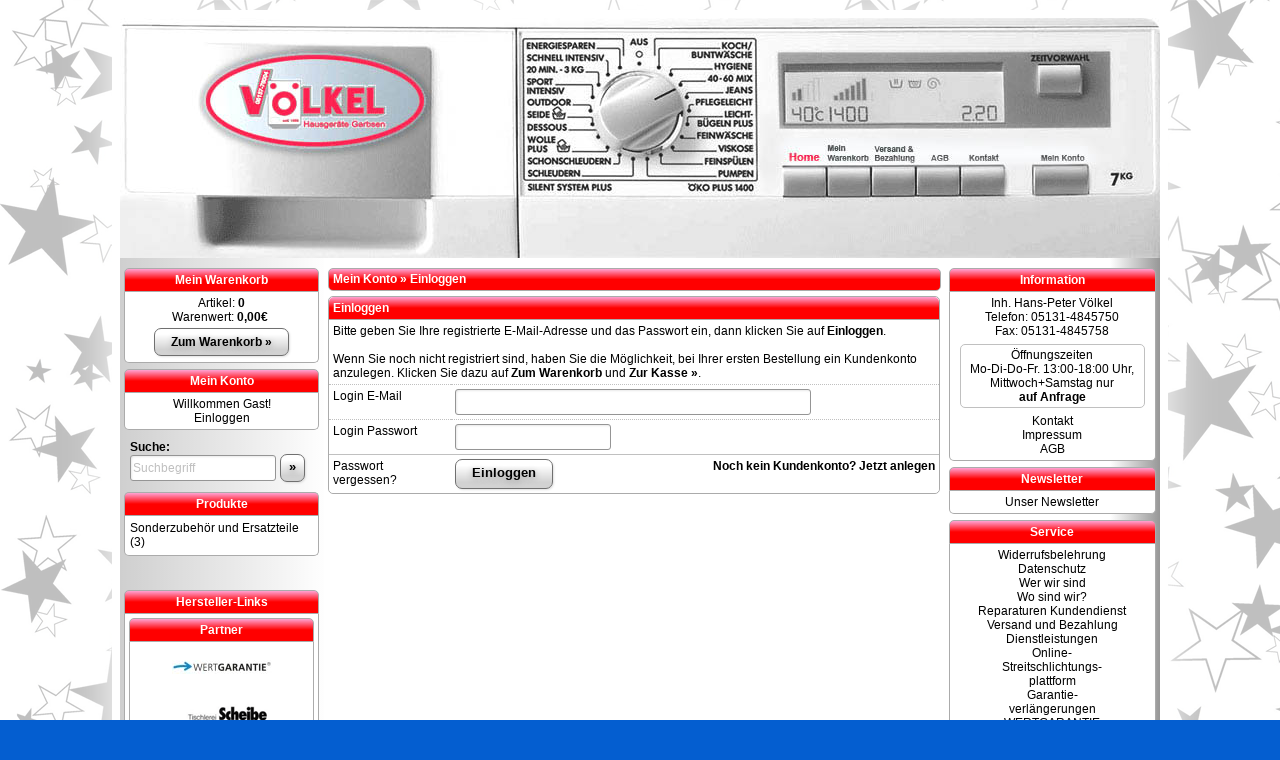

--- FILE ---
content_type: text/html; charset=ISO-8859-1
request_url: http://www.dereinbauprofi.de/cust.php
body_size: 3975
content:
<!DOCTYPE html PUBLIC "-//W3C//DTD XHTML 1.0 Transitional//EN" "http://www.w3.org/TR/xhtml1/DTD/xhtml1-transitional.dtd"><html xmlns="http://www.w3.org/1999/xhtml"><head><title>Kundenkonto</title><link href="u/s200.css" rel="stylesheet" type="text/css" /><meta name="description" content="hausgeräte, kundendienst, retro-möbel, retro-küchen, zubehör, reparaturen" />
<meta name="keywords" content="Reparaturen, waschmaschinenreparatur, kühlschrank garbsen, geschirrspüler garbsen, einbauherd garbsen, induktion, kochfeld, kochfeldadapterrahmen, ceranfeldausgleichsrahmen, kochfeldunterlage, ausschnittverkleinerung, kühlschrankreparatur, ersatzteile, aeg, bosch, neff, blomberg, beko, liebherr, kühlschränke, gefrierschränke, gefriertruhen, garantieverlängerung, wertgarantie, kühlschrankthermostat, termostat, waschmaschiene, ep, electronic-partner, premium-hausgeräte, premium-hausgeraete, retrokühlschrank, retrokuehlschrank, retro-kühlschrank, crazy fridges, classic fridges, cool classics, verrückte kühlschränke, verrückter kühlschrank, nostalgie, oldtimer, designkühlschrank, 1950, fünfziger jahre, fifties, rocknroll, rockebilly, alter kühlschrank, feuerwehrkühlschrank, löschzug, leiterwagen, taxi, checker, new-york, racing, formel1, f1, yellow-cab" /><meta property="og:image" content="http://www.dereinbauprofi.de/u/815686129_zz_facebookvoelkel.gif"/><meta name="generator" content="SoftMiracles.com Shopsystem" />
<meta name="robots" content="index,follow" />
<meta property="og:image" content="http://www.dereinbauprofi.de/u/815686129_zz_facebookvoelkel.gif"/> </head><body><div id="m"><img src="u/top-modul.jpg" alt="wmbanner2" usemap="#wmbanner2" height="240" width="1040">
<map name="wmbanner2">
 <area shape="rect" coords="0,0,400,240" href="./" alt="Home" title="Home">

 <area shape="rect" coords="661,150,708,180" href="./" alt="Home" title="Home">
 <area shape="rect" coords="708,150,752,178" href="shpPfWK.php?cT=010" alt="Mein Warenkorb" title="Mein Warenkorb">
 <area shape="rect" coords="752,150,796,178" href="shpPfCnt.php?sC=c7" alt="Versand&amp;Bezahlung" title="Versand&amp;Bezahlung">
 <area shape="rect" coords="796,150,840,178" href="shpPfCnt.php?sC=c6" alt="AGB" title="AGB">
 <area shape="rect" coords="840,150,884,178" href="shpPfCnt.php?sC=c4" alt="Kontakt" title="Kontakt">
 <area shape="rect" coords="910,150,970,178" href="cust.php" alt="Mein Konto" title="Mein Konto">
</map>
<!-- --><div id="m1"><div id="m2"><div class="box-top"><a href="shpPfWK.php?cT=010" title="">Mein Warenkorb</a></div><div class="box-bottom center">Artikel: <strong>0</strong><br />Warenwert:<strong> 0,00&euro;&nbsp;</strong><br /><a href="shpPfWK.php?cT=010" title="" class="anch" style="margin:4px 0 2px 0;">Zum Warenkorb &raquo;</a></div><div class="box-top"><a href="http://www.dereinbauprofi.de/cust.php?" title="">Mein Konto</a></div><div class="box-bottom center">Willkommen Gast!<br /><a href="http://www.dereinbauprofi.de/cust.php?" title="Jetzt in Kundenkonto einloggen">Einloggen</a></div><form action="shpSR.php?fromSForm=1" method="post" class="find">Suche:<br /><input type="text" name="sf" value="Suchbegriff" title="Bitte Suchbegriff eingeben" onfocus="tf_focus_sf(this)" onblur="tf_blur_sf(this)" maxlength="25" /><input type="submit" value="&raquo;" title="Los!"  class="bis1 bis2" /></form><div class="box-topCat"><a href="shpPfCnt.php?sC=c8">Produkte</a></div><div class="box-bottomCat"><ul class="navCat"><li><a href="shpSR.php?p1=413">Sonderzubehör und Ersatzteile (3)</a></li></ul></div><br /><br />
<div class="box-top">Hersteller-Links</div>
<div class="box-bottom center">
 



 

<div class="box-top">Partner</div>
<div class="box-bottom center">
 <br />
 <a href="http://www.wertgarantie.de" target="_blank" title="für alle Fälle"><img src="u/1057270935_zz_logo_wertgarantie.jpg" alt="" /></a><br /><br /><br />

<a href="http://www.tischlerei-scheibe.de" target="_blank" title="Tischlerei Scheibe"><img src="u/scheibe.gif" width="100" height="37" alt="" style="border:0;" /></a><br/><br/>

</div><br>
<a href="#" onclick="javascript:window.open('https://www.paypal.com/de/cgi-bin/webscr?cmd=xpt/Marketing/popup/OLCWhatIsPayPal-outside','olcwhatispaypal','toolbar=no, location=no, directories=no, status=no, menubar=no, scrollbars=yes, resizable=yes, width=400, height=500');"><center><img
src="https://www.paypal.com/de_DE/DE/i/logo/pp_paysafely_150x65.gif
 " alt="PayPal-Logo “Sicher zahlen“"></a></center><!-- PayPal Logo -->
<br />



</div>
<br><br><center>
<div class="fb-like" data-href="http://www.dereinbauprofi.de" data-width="100" data-layout="box_count" data-action="like" data-show-faces="false" data-share="true"></div><br><p style="font-size:7pt;">
Durch Anklicken der Facebook-Buttons werden Daten übertragen, das sollte jedem klar sein. Wir haften nicht für den Datenaustausch fremder Seiten.</center></p>
<br /><br /><br /><br /><br /><br />
</center>

<div class="branding">Webshop wird<br />betrieben mit der<br />Shopsoftware von<a href="http://www.softmiracles.com" title="SoftMiracles.com Shopsystem"><img width="125" height="54" src="b/p.png" alt="SoftMiracles.com Shopsystem" /></a></div></div><div id="m3"><div id="m6"><div class="headline"><a href="cust.php">Mein Konto</a> &raquo; Einloggen</div><form action="http://www.dereinbauprofi.de/cust.php?GP1=1" method="post"><table class="fTab1R"><tr><td class="aOLR" colspan="2">Einloggen</td></tr><tr><td class="cNF" colspan="2">Bitte geben Sie Ihre registrierte E-Mail-Adresse und das Passwort ein, dann klicken Sie auf <strong>Einloggen</strong>.<br /><br />Wenn Sie noch nicht registriert sind, haben Sie die Möglichkeit, bei Ihrer ersten Bestellung ein Kundenkonto anzulegen. Klicken Sie dazu auf <strong>Zum Warenkorb</strong> und <strong>Zur Kasse &raquo;</strong>.</td></tr><tr><td class="c w20">Login E-Mail</td><td class="c w80"><input type="text" maxlength="60" name="shopper_email" value="" class="txt1" /></td></tr>
  <tr><td class="c">Login Passwort</td><td class="c"><input type="password" maxlength="30" name="shopper_password" class="txt2" /></td></tr>
  <tr><td class="cLU"><a href="cust.php?L=PWD" title="Wenn Sie Ihr Passwort vergessen haben, können Sie es hier anfordern">Passwort vergessen?</a></td><td class="cRU"><input type="submit" value="Einloggen" class="bis1" /><a href="http://www.dereinbauprofi.de/cust.php?L=NWC" title="Hier klicken, um ein neues Kundenkonto anzulegen" class="bold FR">Noch kein Kundenkonto? Jetzt anlegen</a></td></tr></table></form></div><div id="m5"><div class="box-top">Information</div>
<div class="box-bottom center">
Inh. Hans-Peter Völkel<br />
 Telefon: 05131-4845750<br />
 Fax: 05131-4845758
 <div class="indi-servicebox-right">
  Öffnungszeiten<br />
  Mo-Di-Do-Fr. 13:00-18:00 Uhr,<br />

  Mittwoch+Samstag nur<br/>
  <b>auf Anfrage</b><br>

 </div>
 <a href="shpPfCnt.php?sC=c4" title="Unsere Kontaktinformationen">Kontakt</a><br />
 <a href="shpPfCnt.php?sC=c5" title="Impressum">Impressum</a><br />
 <a href="shpPfCnt.php?sC=c6" title="Unsere AGB">AGB</a>
</div>

<div class="box-top">Newsletter</div>
<div class="box-bottom center">
 <a href="cust.php?L=NWS" title="Hier in die Newsletterliste<br> eintragen oder Newsletterbezug kündigen">Unser Newsletter</a>
</div>

<div class="box-top">Service</div>
<div class="box-bottom center">
 <a href="shpPfCnt.php?sCI=102" title="Bitte hier klicken für weitere Informationen">Widerrufsbelehrung</a><br />
 <a href="shpPfCnt.php?sCI=122" title="Bitte hier klicken für weitere Informationen">Datenschutz</a><br />
<a href="shpPfCnt.php?sCI=112" title="Bitte hier klicken für weitere Informationen">Wer wir sind</a><br />
 <a href="shpPfCnt.php?sCI=103" title="Bitte hier klicken für weitere Informationen">Wo sind wir?</a><br />
 <a href="shpPfCnt.php?sCI=101" title="Bitte hier klicken für weitere Informationen">Reparaturen Kundendienst</a><br />
 <a href="shpPfCnt.php?sCI=113" title="Bitte hier klicken für weitere Informationen">Versand und Bezahlung</a><br />
 <a href="shpPfCnt.php?sCI=118" title="Bitte hier klicken für weitere Informationen">Dienstleistungen</a><br />
<a href="shpPfCnt.php?sCI=121" title="weitere Informationen">Online- <br>Streitschlichtungs-<br>plattform</a><br/>
 <a href="shpPfCnt.php?sCI=111" title="Bitte hier klicken für weitere Informationen">Garantie-<br>verlängerungen</a><br />
 <a href="shpPfCnt.php?sCI=115" title="Bitte hier klicken für weitere Informationen">WERTGARANTIE</a><br />
 
<a href="http://www.dereinbauprofi.de/shpPfCnt.php?sC=c8" title="Bitte hier klicken für weitere Informationen">Alle Produkte auflisten</a><br />
</div>

<div class="box-top">Besondere Angebote</div>
<div class="box-bottom center">
 <div class="LB P1 F1"><h2 class="p"><a href="shpSR.php?A=8&amp;p1=413&amp;p2=416">Funkthermometer ACURITE</a></h2><a href="shpSR.php?A=8&amp;p1=413&amp;p2=416" title="Funkthermometer ACURITE"> <img src="u/acurite2015.gif" width="150" height="215" alt="Funkthermometer ACURITE" class="a FL" /></a><br class="B" /><a href="shpSR.php?A=8&amp;p1=413&amp;p2=416" title="Funkthermometer ACURITE" class="anch2">Mehr Info</a><div class="PF PFA">Preis war: <strike>  59,95&euro;&nbsp;</strike><br /><strong>AbholPreis: </strong><strong> </strong><span class="p">29,00&euro;&nbsp;</span><br />inkl. 19% MwSt.<br /><a href="shpPfCnt.php?sC=c7" title="Details zu unseren Versandkosten">zzgl. Versandkosten</a><br />Lieferzeit:<a href="shpPfCnt.php?sC=c9" title="0-4 Werktage"><img width="16" height="16" src="b/a1B.gif" alt="0-4 Werktage" class="d" /></a><span style="color:#008000">0-4 Werktage</span></div></div><br />
 <div class="LB P1 F1"><h2 class="p"><a href="shpSR.php?A=6&amp;p1=413&amp;p2=418">Adapterrahmen für Einbaukochfelder</a></h2><a href="shpSR.php?A=6&amp;p1=413&amp;p2=418" title=""> <img src="u/6aPic1S1820598356_zz_rahmen2012b.gif" width="150" height="113" alt="" class="a FL" /></a><br class="B" /><a href="shpSR.php?A=6&amp;p1=413&amp;p2=418" title="" class="anch2">Mehr Info</a><div class="PF PFA"><strong>AbholPreis: </strong><strong>ab </strong><span class="p" id="dP806">9,90&euro;&nbsp;</span><br />inkl. 19% MwSt.<br /><a href="shpPfCnt.php?sC=c7" title="Details zu unseren Versandkosten">zzgl. Versandkosten</a><br />Lieferzeit:<a href="shpSR.php?A=6&amp;p1=413&amp;p2=418" title="Weiteres zu diesem Produkt" class="anch2">Mehr Info</a></div></div><br />
 <br />


</div></div></div></div><div class="indi-bottom" style="background: url(u/unten-sockel.jpg);background-repeat:no-repeat;height:135px;overflow:hidden;font-weight:bold;margin:0 auto;width:1040px;">
<div style="padding:100px 4px 10px 4px;">

<div class="indi-right-floater" style="padding:0px 55px 30px 4px;">
<a href="shpPfCnt.php?sC=c4" title="Kontaktinformationen und Kontaktformular" style="color:#000;">Kontakt</a> &bull; <a href="shpPfCnt.php?sC=c8" title="" style="color:#000;">Sitemap</a> &bull; <a href="shpPfCnt.php?sC=c6" title="" style="color:#000;">AGB</a> &bull; <a href="shpPfCnt.php?sC=c5" title="" style="color:#000;">Impressum</a>
</div>

 Copyright Hans-Peter Völkel © 2025 - 2030 Alle Rechte vorbehalten.<br />Kopieren von Abbildungen und Texten ohne Genehmigung untersagt!
</div>
</div>
</div><script type="text/javascript">
 // <![CDATA[
 function tf_focus_sf(el){if(el.value=='Suchbegriff'){el.value='';}}function tf_blur_sf(el){if(el.value==''){el.value='Suchbegriff';el.className='tf_blur_sf';}}
 // ]]>
 </script></body></html>

--- FILE ---
content_type: text/css
request_url: http://www.dereinbauprofi.de/u/s200.css
body_size: 4027
content:
body{font-family:arial,verdana,helvetica,sans-serif;font-size:12px;font-weight:normal;font-style:normal;background-color:#045ED0;color:#000;margin:0;padding:0;background-image:url(starshell.gif);}body.po{background-color:#FFF}body.imgview{background-color:#FFF;margin:10px;text-align:center;}body.imgview img{cursor:pointer;}table{font-family:arial,verdana,helvetica,sans-serif;font-size:12px;font-weight:normal;font-style:normal;}body a{color:#000;font-style:normal;text-decoration:none;} div.box-bottom a:link,div.box-bottom a:visited, div.box-bottomP a:link,div.box-bottomP a:visited, div.LB a:link,div.LB a:visited, table.fTabNCU a:link,table.fTabNCU a:visited, table.fTabNCO a:link,table.fTabNCO a:visited, table.fTab1R a:link,table.fTabNCO a:visited, ul.navCat a:link,ul.navCat a:visited{color:#000;font-style:normal;text-decoration:none;} div.box-bottom a:hover, div.box-bottomP a:hover, div.LB a:hover, table.fTabNCU a:hover, table.fTabNCO a:hover, table.fTab1R a:hover, ul.navCat a:hover{color:#F00;font-style:normal;text-decoration:none;} div.box-bottom a:active, div.box-bottomP a:active, div.LB a:active, table.fTabNCU a:active, table.fTabNCO a:active, table.fTab1R a:active, ul.navCat a:active{color:#093;font-style:normal;text-decoration:none;}body a.r:link,a.r:visited{color:#F00;text-decoration:none;}body a.r:hover{color:#F00;text-decoration:none;}body a.r:active{color:#093;text-decoration:none;}ul.navCat a.r:link,ul.navCat a.r:visited{color:#30C;text-decoration:none;}ul.navCat a.r:hover{color:#F00;text-decoration:none;}ul.navCat a.r:active{color:#093;text-decoration:none;}table{border-spacing:0;border-bottom:0;}table.fTab1R{width:100%;border:1px solid #ABABAB;-moz-border-radius:5px;-khtml-border-radius:5px;border-radius:5px;}table.fTab1R td{padding:4px;}table.fTab,table.fTabNCU,table.fTabNCO{border:1px solid #ABABAB;color:#000;background-color:#FFF;width:100%;}table.fTab{border-top:0;}table.fTabNCU{-moz-border-radius:5px 5px 0 0;-webkit-border-top-left-radius:5px;-webkit-border-top-right-radius:5px;border-radius:5px 5px 0 0;}table.fTabNCO{border-top:1px;-moz-border-radius:0 0 5px 5px;-webkit-border-bottom-left-radius:5px;-webkit-border-bottom-right-radius:5px;border-radius:0 0 5px 5px;}table.fTab td,table.fTabNCU td,table.fTabNCO td{padding:4px;}table.P{border:1px solid #C0C0C0;background-color:#F4F4F4;width:100%;border-bottom:0;-moz-border-radius:5px;-khtml-border-radius:5px;border-radius:5px;}table.t15{margin:0;width:160px;border-bottom:0;-moz-border-radius:5px;-khtml-border-radius:5px;border-radius:5px;}table.t15 td{padding:0;white-space:nowrap;width:50%;}table.t15 td.a15{padding:0;white-space:nowrap;width:50%;text-align:right;padding-left:20px;}td{vertical-align:top;}td.a a:link,td.a0 a:link,td.aOL a:link,td.aOR a:link,td.aOLR a:link{color:#FFF;font-weight:bold;}td.a a:visited,td.a0 a:visited,td.aOL a:visited,td.aOR a:visited,td.aOLR a:visited{color:#FFF;font-weight:bold;}td.a a:hover,td.a0 a:hover,td.aOL a:hover,td.aOR a:hover,td.aOLR a:hover{color:#FFF;font-weight:bold;}td.a,td.a0,td.aOL,td.aOR,td.aOLR{border-bottom:1px solid #ABABAB;color:#FFF;background-color:#F00;font-weight:bold;}td.a{border-top:1px solid #ABABAB;}td.aOL{-moz-border-radius:5px 0 0 0;-webkit-border-top-left-radius:5px;border-radius:5px 0 0 0;}td.aOR{-moz-border-radius:0 5px 0 0;-webkit-border-top-right-radius:5px;border-radius:0 5px 0 0;}td.aOLR{-moz-border-radius:5px 5px 0 0;-webkit-border-top-left-radius:5px;-webkit-border-top-right-radius:5px;border-radius:5px 5px 0 0;}td.c,td.c0,td.c2,td.cNF,td.cLO,td.cRO,td.cLRO{background-color:#FFF;color:#000;vertical-align:top;}td.c0{border-top:1px solid #ABABAB;}td.c{border-top:1px dotted #C0C0C0;}td.c2{border-top:1px solid #C0C0C0;}td.cLO,td.cRO,td.cLRO{}td.cLO{-moz-border-radius:5px 0 0 0;-webkit-border-top-left-radius:5px;border-radius:5px 0 0 0;}td.cRO{-moz-border-radius:0 5px 0 0;-webkit-border-top-right-radius:5px;border-radius:0 5px 0 0;}td.cLRO{-moz-border-radius:5px 5px 0 0;-webkit-border-top-left-radius:5px;-webkit-border-top-right-radius:5px;border-radius:5px 5px 0 0;}td.cLU,td.cRU,td.cLRU,td.c0LU,td.c0RU,td.c0LRU,td.c3LU,td.c3RU,td.c3LRU{background-color:#FFF;color:#000;}td.cLU{-moz-border-radius:0 0 0 5px;-webkit-border-bottom-left-radius:5px;border-radius:0 0 0 5px;border-top:1px solid #C0C0C0;}td.cRU{-moz-border-radius:0 0 5px 0;-webkit-border-bottom-right-radius:5px;border-radius:0 0 5px 0;border-top:1px solid #C0C0C0;}td.cLRU{-moz-border-radius:0 0 5px 5px;-webkit-border-bottom-left-radius:5px;-webkit-border-bottom-right-radius:5px;border-radius:0 0 5px 5px;border-top:1px solid #C0C0C0;}td.c0LU{-moz-border-radius:0 0 0 5px;-webkit-border-bottom-left-radius:5px;border-radius:0 0 0 5px;}td.c0RU{-moz-border-radius:0 0 5px 0;-webkit-border-bottom-right-radius:5px;border-radius:0 0 5px 0;}td.c0LRU{-moz-border-radius:0 0 5px 5px;-webkit-border-bottom-left-radius:5px;-webkit-border-bottom-right-radius:5px;border-radius:0 0 5px 5px;}td.c3LU{-moz-border-radius:0 0 0 5px;-webkit-border-bottom-left-radius:5px;border-radius:0 0 0 5px;border-top:1px dotted #C0C0C0;}td.c3RU{-moz-border-radius:0 0 5px 0;-webkit-border-bottom-right-radius:5px;border-radius:0 0 5px 0;border-top:1px dotted #C0C0C0;}td.c3LRU{-moz-border-radius:0 0 5px 5px;-webkit-border-bottom-left-radius:5px;-webkit-border-bottom-right-radius:5px;border-radius:0 0 5px 5px;border-top:1px dotted #C0C0C0;}td.r{text-align:right;}td.ce{text-align:center;}td.m{vertical-align:middle;}td.w1{width:1%;}td.w5{width:5%;}td.w6{width:6%;}td.w8{width:8%;}td.w10{width:10%;}td.w11{width:11%;}td.w15{width:15%;}td.w19{width:19%;}td.w20{width:20%;}td.w24{width:24%;}td.w25{width:25%;}td.w30{width:30%;}td.w33{width:33%;}td.w34{width:34%;}td.w39{width:39%;}td.w40{width:40%;}td.w45{width:45%;}td.w54{width:54%;}td.w67{width:67%;}td.w70{width:70%;}td.w79{width:79%;}td.w75{width:75%;}td.w80{width:80%;}td.w85{width:85%;}td.w90{width:90%;}div.rC1100{-moz-border-radius:12px 12px 0 0;-khtml-border-radius:12px 12px 0 0;border-radius:12px 12px 0 0;}div#buttonBar{background-color:#FFF;background:-linear-gradient(top,#EFEFEF 0%,#FFF 27%,#FFF 100%);background:-moz-linear-gradient(top,#EFEFEF 0%,#FFF 27%,#FFF 100%);background:-webkit-linear-gradient(top,#F4F4F4 0%,#FFF 25%,#FFF 100%);background:-o-linear-gradient(top,#EFEFEF 0%,#FFF 27%,#FFF 100%);background:-ms-linear-gradient(top,#EFEFEF 0%,#FFF 27%,#FFF 100%);overflow:hidden;}div#buttonBar img.b{border:none;width:30px;height:30px;vertical-align:middle;padding:3px 2px 3px 10px;}div#buttonBar a:link,div#buttonBar a:visited,div#buttonBar a:hover,div#buttonBar a:active{font-weight:bold;font-style:normal;text-decoration:none;}div#buttonBar a:link,div#buttonBar a:visited{color:#009;}div#buttonBar a:hover{color:#C0C0C0;}div#buttonBar a:active{color:#093;}ul#topBar a.topBar-a :link,ul#topBar a.topBar-a:visited,ul#topBar a.topBar-a:hover,ul#topBar a.topBar-a:active{font-weight:bold;font-style:normal;text-decoration:none;}ul#topBar a.topBar-a:link,ul#topBar a.topBar-a:visited{color:#009;}ul#topBar a.topBar-a:hover{color:#C0C0C0;}ul#topBar a.topBar-a:active{color:#093;}ul#topBar{display:block;width:100%;height:36px;overflow:hidden;padding:0px;margin:0px;background-color:#FFF;background:-linear-gradient(top,#EFEFEF 0%,#FFF 27%,#FFF 100%);background:-moz-linear-gradient(top,#EFEFEF 0%,#FFF 27%,#FFF 100%);background:-webkit-linear-gradient(top,#F4F4F4 0%,#FFF 25%,#FFF 100%);background:-o-linear-gradient(top,#EFEFEF 0%,#FFF 27%,#FFF 100%);background:-ms-linear-gradient(top,#EFEFEF 0%,#FFF 27%,#FFF 100%);font-weight:bold;}ul#topBar li.topBar-li{height:36px;list-style-type:none;text-align:center;float:left;border-right:1px solid #C0C0C0;width:100px;}ul#topBar li.topBar-li:hover{background:#EFEFEF;}ul#topBar li.right{float:right;border-left:1px solid #C0C0C0;border-right:none;}ul#topBar li.topBar-li a.topBar-a,ul#topBar li a.double{display:block;line-height:35px;height:36px;padding:0 5px 0 5px;}ul#topBar li.topBar-li a.double{line-height:13px;border-top:5px solid transparent;}ul#topBar li.flag img{margin:10px 0 0 0;}ul#topBar li.flag{width:46px;border:none;}div.box-top,div.box-top-left{-moz-border-radius:5px 5px 0 0;-webkit-border-top-left-radius:5px;-webkit-border-top-right-radius:5px;border-radius:5px 5px 0 0;padding:4px;border:1px solid #ABABAB;font-weight:bold;background-color:#F00;color:#FFF;}div.box-top{text-align:center;}div.box-top-left{text-align:left;}div.box-bottom,div.box-bottomP{-moz-border-radius:0 0 5px 5px;-webkit-border-bottom-left-radius:5px;-webkit-border-bottom-right-radius:5px;border-radius:0 0 5px 5px;padding:4px;background-color:#FFF;color:#000;border:1px solid #ABABAB;border-top:0;margin-bottom:6px;overflow:visible;}div.box-topCat{-moz-border-radius:5px 5px 0 0;-webkit-border-top-left-radius:5px;-webkit-border-top-right-radius:5px;border-radius:5px 5px 0 0;padding:4px;border:1px solid #ABABAB;border-bottom:0;font-weight:bold;background-color:#F00;text-align:center;color:#FFF;}div.box-topCat a{color:#FFF;font-style:normal;text-decoration:none;}div.box-bottomCat{-moz-border-radius:0 0 5px 5px;-webkit-border-bottom-left-radius:5px;-webkit-border-bottom-right-radius:5px;border-radius:0 0 5px 5px;padding:0 0 6px 0;background-color:#FFF;border:1px solid #ABABAB;border-top:0;margin-bottom:6px;}div.r{float:right;}div.c{text-align:center;}div.headline{-moz-border-radius:5px;-khtml-border-radius:5px;border-radius:5px;border:1px solid #ABABAB;font-weight:bold;background-color:#F00;padding:3px 4px 4px 4px;margin:0 auto;margin-bottom:5px;color:#FFF;}div.headline a:link,div.headline a:visited,div.headline a:active,div.headline a:hover{color:#FFF;text-decoration:none;}div.box-top a:link,div.box-top a:visited,div.box-top a:active,div.box-top a:hover{color:#FFF;font-style:normal;text-decoration:none;}form.find{color:#000;font-weight:bold;white-space:nowrap;margin:10px 0 10px 6px;display:block;}form.find input[type="text"]{color:#C0C0C0;width:140px;}div.LB{overflow:auto;text-align:left;background-color:#FFF;color:#000;margin:0 0 5px 0;vertical-align:top;}div.box-bottom div.LB{margin:0;}div.box-bottom img.FL{margin:0 0 5px 0;}div.LB-B{width:250px;display:inline-block;margin:0 4px 5px 0;}div.P1{padding:2px 2px 4px 4px;}div.F1{-moz-border-radius:5px;-khtml-border-radius:5px;border-radius:5px;border:1px solid #ABABAB;}div.PF{-moz-border-radius:5px;-khtml-border-radius:5px;border-radius:5px;background-color:#F4F4F4;padding:2px 0 2px 3px;border:1px solid #C0C0C0;}div.PFB{width:96%;vertical-align:top;margin:5px auto 0 auto;}div.PFC{width:48%;float:left;}div.addToCartA,div.addToCartB{width:100%;text-align:center;float:left;}div.addToCartB{margin-top:8px;}div.addToCartC{width:45%;text-align:center;float:right;}div#m{margin:10px auto 50px auto;border:8px solid #FFF;background-color:#FFF;width:1040px;-moz-border-radius:20px 20px 15px 15px;-khtml-border-radius:20px 20px 15px 15px;border-radius:20px 20px 15px 15px;}div#m1{background-color:#FFF;overflow:visible;}div#m2{float:left;width:195px;padding:10px 4px 0 4px;}div#m3{padding:10px 4px 25px 4px;margin:0 0 0 204px;background-color:#FFF;}div#m5{float:left;width:25%;margin:0 0 0 1%;}div#m6{float:left;width:74%;background-color:#FFF;margin-bottom:25px;}div#m6:after{content:"clear";clear:both;display:block;height:0;overflow:hidden;visibility:hidden;}div#m6-100{float:left;width:100%;background-color:#FFF;margin-bottom:25px;}div#m6-100:after{content:"clear";clear:both;display:block;height:0;overflow:hidden;visibility:hidden;}div#m3-2{padding:10px 4px 25px 4px;margin:0 0 0 204px;border-left:0;background-color:#FFF;}div#m3-2:after{content:"clear";clear:both;display:block;height:0;overflow:hidden;visibility:hidden;}div#m3-c{padding:10px 4px 25px 4px;background-color:#FFF;}div#m3-c100{padding:10px 4px 25px 4px;background-color:#FFF;}div#m3:after,#m3-c:after,#m3-c100:after{content:"clear";clear:both;display:block;height:0;overflow:hidden;visibility:hidden;}div.w{-moz-border-radius:5px;-khtml-border-radius:5px;border-radius:5px;color:#F00;overflow:hidden;margin:4px;}div.h{-moz-border-radius:5px;-khtml-border-radius:5px;border-radius:5px;color:#008000;overflow:hidden;margin:4px;}div.msgL25{width:25%;float:left;}div.msgL75{width:75%;float:left;}div.spec01{overflow:hidden;padding:4px 0 0 3px;}div.spec02{padding-right:4px;}div.cat{overflow:hidden;margin-bottom:10px;}span.spec03{clear:both;margin:4px 0 1px 0;}p.spec04{margin:5px 0 0 0;}div.spec05{padding-left:10px;}div.spec06{padding:0 4px 4px 4px;}span.w{color:#F00;}span.h{color:#008000;}span.r{color:#30C;}span.p{font-size:2em;vertical-align:middle;font-weight:bold;}span.f{background-color:#FC0;font-weight:bold;border-radius:3px;padding:0 2px;}.bold{font-weight:bold;}.center{text-align:center;}.left{text-align:left;}.large{font-size:1.2em;}.nw{white-space:nowrap;}.FL{float:left;}.FR{float:right;}.bi2{vertical-align:middle;margin:5px;}br.B{clear:both;}p.B,div.B{clear:both;height:0;margin:0;padding:0;}h2.p{margin:0 0 4px 0;padding:0;font-size:12px;}h2.p-det{margin:0;padding:0;font-size:12px;}hr.w,hr.w16,hr.w45,hr.w35{visibility:hidden;margin:0;}hr.w{width:125px;}hr.w16{width:16px;}hr.w45{width:57px;}hr.w35{width:35px;}hr.cntFileUp{height:1px;color:#C0C0C0;background-color:#C0C0C0;border:none;width:80%;float:left;}ul.navCat{margin:0;padding:0;color:#000}ul.navCat li{list-style:none;border-top:1px solid #ABABAB;background-color:#FFF;padding:0px;}ul.navCat li a{display:block;padding:5px;}ul.navCat li.l2 a{display:block;padding-left:12px;}ul.navCat li.l3 a{display:block;padding-left:24px;}ul.navCat li:last-child a{padding-bottom:0px;}ul.navCat li.l2{padding-left:0px;background-color:#F8F8F8;}ul.navCat li.l3{padding-left:0px;background-color:#F8F8F8;}ul.l,ul.r{list-style:none;width:48%;float:left;padding:0;margin:5px 0 18px 5px;}ul.l li,ul.r li{margin:0 0 4px 0;}ul.nav1{list-style-type:none;padding:0;margin:0 5px 10px 5px;float:right;}ul.nav1 li{font-weight:normal;font-style:normal;border-radius:5px;-moz-border-radius:5px;-webkit-border-radius:5px;float:left;padding:2px 5px 2px 5px;margin:5px 4px 5px 4px;}ul.nav1 li.std{color:#000000;border:1px solid #000000;background-color:#FFFFFF;padding:5px 0 5px 0;}ul.nav1 li.act{color:#FF0000;border:1px solid #FF0000;background-color:#FFFFFF;padding:5px 15px 10px 15px;}ul.nav1 li.pas{color:#FF0000;border:1px solid #FF0000;background-color:#FFFFFF;padding:5px 15px 5px 15px;}ul.nav1 li.std:hover{color:#FF0000;border:1px solid #FF0000;background-color:#FFFFFF;padding:5px 0 10px 0;}ul.nav1 li.std a{color:#000;font-style:normal;text-decoration:none;padding:5px 15px 5px 15px;}ul.nav1 li.std a:hover{color:#FF0000;padding:5px 15px 5px 15px;}img{border:0;background-color:transparent;vertical-align:top;}img.d{margin:3px;vertical-align:middle;}img.s1{vertical-align:middle;margin:2px 0 2px 0;}img.s2{vertical-align:middle;margin:2px 0 2px 30px;}img.s3{vertical-align:middle;margin:2px 0 2px 60px;}img.cYA{float:left;margin:10px 0 0 25px;}img.sslSym1{margin:0 6px 0 6px;float:right;}img.sslSym2{margin:10px 0 0 0;float:right;}img.sslSym3{margin:10px 10px 0 0;}img.sslSym4{margin-left:6px;}img.flag{padding:7px 5px 7px 5px;}img.a{border:1px none #C0C0C0;}img.bi1{margin:8px 0 9px 5px;vertical-align:middle;}img.bi3{margin:5px 2px 5px 2px;}img.bi5, div.bi5{margin:0 0 10px 0;}div.branding{text-align:center;margin:20px;}div.branding img{margin:5px;}img.branding{margin:20px;display:block;margin:20px auto;}img.img-centered{display:block;margin:0 auto 0 auto;}form{display:inline;}form.sortSet{white-space:nowrap;float:right;text-align:right;margin:5px 10px 20px 5px;width:99%;vertical-align:middle;}form.sortSet span{vertical-align:middle;}input[type="checkbox"],input[type="radio"],input[type="image"]{background-color:transparent;}input[type="text"],input[type="password"],textarea,select{font-family:arial,verdana,helvetica,sans-serif;font-size:12px;font-weight:normal;font-style:normal;color:#000;background-color:#FFF;vertical-align:middle;border:1px solid #959595;border-radius:3px;-moz-border-radius:3px;-webkit-border-radius:3px;}input[type="text"],input[type="password"],textarea{padding:5px 2px 5px 2px;}input[type="text"].textQTY{text-align:center;width:36px;}input[type="checkbox"]{vertical-align:middle;padding:2px 2px 2px 0;}input[type="image"].l{vertical-align:middle;margin:0 0 0 4px;}input[type="text"].txt1{width:350px}input[type="text"].txt2,input[type="password"].txt2{width:150px}input[type="text"].txt3{width:100px}input[type="text"].txt4{width:60px}input[type="text"].txt5{width:225px}select{padding:4px 4px 4px 0;vertical-align:middle;}textarea.h1,textarea.h2{width:95%;}textarea.h1{height:100px;}textarea.h2{height:200px;}fieldset.fsVAT{margin:0;padding:5px 0 0 0;border:0;}fieldset.fsVAT input[type=radio]{display:block;float:left;margin:2px 5px 0 5px;}fieldset.fsVAT div{display:block;margin:0 0 10px 25px;}fieldset.fsRadio{margin:0;border:0;padding:5px 0 0 0;}fieldset.fsRadio input[type="radio"]{display:block;float:left;margin:2px 5px 0 5px;}fieldset.fsRadio label{display:block;margin:0 0 3px 25px;}div.orderpreview-zone1{background-color:#FFCCFF;border:2px solid #FF0000;margin:0;padding:4px;overflow:visible;-moz-border-radius:5px;-khtml-border-radius:5px;border-radius:5px;}table.orderpreview-special-background,table.orderpreview-special-background td.c,table.orderpreview-special-background td.cNF,table.orderpreview-special-background td.cLU,table.orderpreview-special-background td.cRU,table.orderpreview-special-background td.cLRU,table.orderpreview-special-background td.c0LU,table.orderpreview-special-background td.c0RU,table.orderpreview-special-background td.c0LRU{background-color:#FFCCFF;}img.prod-img-orderway{width:150px;height:auto;margin:3px 0 5px 0;}input[type="button"].bis1,input[type="submit"].bis1,a.anch,a.anch2,div.anch{text-shadow:0px 2px 6px rgb(150,150,150);font-weight:bold;border:1px solid #707070;border-radius:7px;box-shadow:1px 1px 3px -1px #C0C0C0;background-color:#D8D8D8;background:-linear-gradient(top,#FFF 20%,#D2D2D2 80%);background:-moz-linear-gradient(top,#FFF 20%,#D2D2D2 80%);background:-webkit-linear-gradient(top,#FFF 20%,#D2D2D2 80%);background:-ms-linear-gradient(top,#FFF 20%,#D2D2D2 80%);background:-o-linear-gradient(top,#FFF 20%,#D2D2D2 80%);color:#000;white-space:nowrap;text-decoration:none;vertical-align:middle;line-height:20px;padding:1px 16px 3px 16px;}input[type="button"].bis1:hover,input[type="submit"].bis1:hover,a.anch:hover,a.anch2:hover{cursor:pointer;background:-linear-gradient(top,#F0F0F0 20%,#C4C4C4 80%);background:-moz-linear-gradient(top,#F0F0F0 20%,#C4C4C4 80%);background:-webkit-linear-gradient(top,#F0F0F0 20%,#C4C4C4 80%);background:-ms-linear-gradient(top,#F0F0F0 20%,#C4C4C4 80%);background:-o-linear-gradient(top,#F0F0F0 20%,#C4C4C4 80%);}a.anch,div.anch{display:inline-block;height:20px;color:#000;text-align:center;padding:3px 16px 3px 16px;margin:0 0 4px 0;}a.anch2{display:inline-block;line-height:16px;text-align:center;padding:1px 12px 1px 12px;margin:0;height:16px;font-size:10px;font-weight:normal;border-radius:6px;margin:2px 0 5px 3px;}a.anch,a.anch2{text-decoration:none !important;}a.anch-buy-button{float:right;height:40px;line-height:38px;font-size:2em;width:350px;}input[type="submit"].anch-buy-button{float:right;line-height:38px;font-size:2em;width:250px;}body a.anch:link,body a.anch2:link,body a.anch:visited,body a.anch2:visited{color:#000000;}div.anch:hover{cursor:default;}input[type="submit"].bis1{height:30px;}input[type="submit"].bis2{padding:0px 8px 2px 8px;height:28px;margin:0 0 0 4px;}input[type="submit"].bis3{height:40px;}input[type="submit"].butt-next{width:180px;height:40px;font-size:1.25em;}a.butt-next{line-height:30px;width:150px;height:30px;font-size:1.25em;}a.butt-back{line-height:20px;width:125px;}div.indi-servicebox-right{border:1px solid #C0C0C0;width:93%;margin:3%;padding:3px 0 3px 0;text-align:center;border-radius:5px;-moz-border-radius:5px;-webkit-border-radius:5px;}div.indi-bottom{padding:4px;}span.indi-availtext1{color:#080;}span.indi-availtext2, span.indi-availtext3, span.indi-availtext4{color:#F00;}.indi-right-floater{float:right;}div#m{-moz-box-shadow: 15px 15px 20px #FFF;-webkit-box-shadow: 0 15px 20px #FFF;box-shadow:0px 0 50px #FFF;}input[type="text"],input[type="password"],select,textarea{box-shadow:1px 1px 3px -1px #D1D1D1 inset;}h2.p{font-size:1.20em;}h2.p-det{font-size:1.20em;}div#m1{background:-linear-gradient(left,#CFCFCF 0,#FFFFFF 20%,#FFFFFF 100%);background:-moz-linear-gradient(left,#CFCFCF 0,#FFFFFF 20%,#FFFFFF 100%);background:-webkit-linear-gradient(left,#CFCFCF 0,#FFFFFF 20%,#FFFFFF 100%);background:-o-linear-gradient(left,#CFCFCF 0,#FFFFFF 20%,#FFFFFF 100%);background:-ms-linear-gradient(left,#CFCFCF 0,#FFFFFF 20%,#FFFFF 100%);}div#m3,div#m3-2{background:-linear-gradient(right,#979797 0,#FFFFFF 6%,#FFFFFF 100%);background:-moz-linear-gradient(right,#979797 0,#FFFFFF 6%,#FFFFFF 100%);background:-webkit-linear-gradient(right,#979797 0,#FFFFFF 6%,#FFFFFF 100%);background:-o-linear-gradient(right,#979797 0,#FFFFFF 6%,#FFFFFF 100%);background:-ms-linear-gradient(right,#979797 0,#FFFFFF 6%,#FFFFFF 100%);}div#m6-100{background:transparent;}td.a,td.a0,td.aOL,td.aOR,td.aOLR,div.box-top,div.box-top-left,div.box-topCat,div.headline{background:-linear-gradient(top,#FFA3D3 0,#FF0000 50%,#FF0000 100%);background:-moz-linear-gradient(top,#FFA3D3 0,#FF0000 50%,#FF0000 100%);background:-webkit-linear-gradient(top,#FFA3D3 0,#FF0000 50%,#FF0000 100%);background:-ms-linear-gradient(top,#FFA3D3 0,#FF0000 50%,#FF0000 100%);background:-o-linear-gradient(top,#FFA3D3 0,#FF0000 50%,#FF0000 100%);}